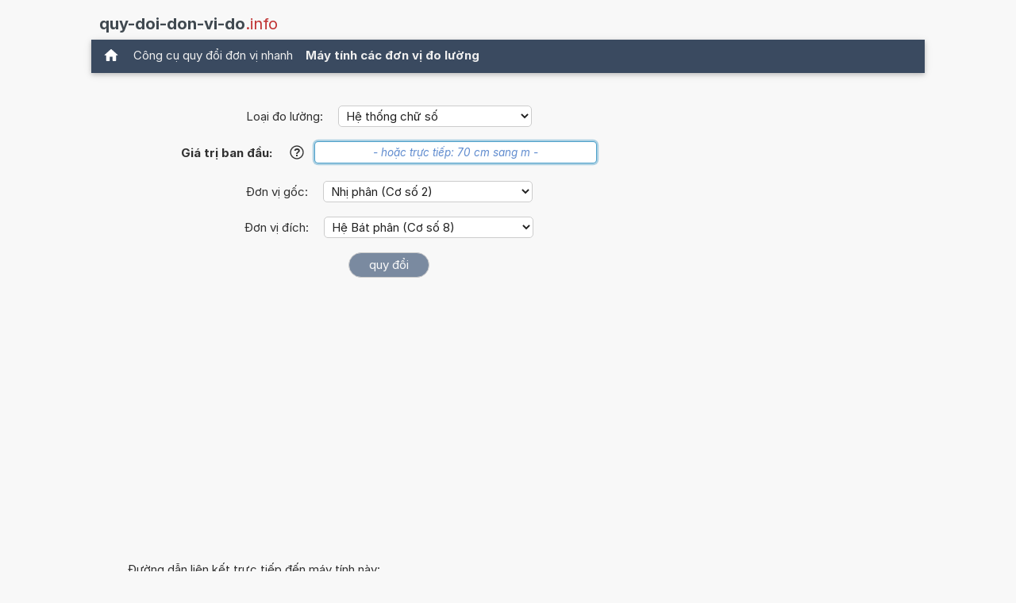

--- FILE ---
content_type: text/html; charset=UTF-8
request_url: https://www.quy-doi-don-vi-do.info/quy+doi+tu+Nhi+phan+Co+so+2+sang+He+Bat+phan+Co+so+8.php
body_size: 15433
content:
<!DOCTYPE html>
<html xml:lang="vi" lang="vi" dir="ltr">
<head>
    <title>Máy tính: Quy đổi từ Nhị phân (Cơ số 2) sang Hệ Bát phân (Cơ số 8)</title>

    <meta name="description" content="1 Nhị phân (Cơ số 2) dài bao nhiêu Hệ Bát phân (Cơ số 8)? Bộ chuyển đổi đơn vị để chuyển đổi Nhị phân Cơ số 2 sang Hệ Bát phân Cơ số 8. (Hệ thống chữ số)">
<meta charset="utf-8">            
<meta name="robots" content="ALL">
<meta name="copyright" content="2026, Thomas Hainke">            
<meta name="author" content="Thomas Hainke, Dipl. Inform. Univ.">
<meta name="viewport" content="width=device-width, initial-scale=1">
<meta name="apple-touch-fullscreen" content="YES">
<meta name="mobile-web-app-capable" content="yes">
<link rel="apple-touch-icon" href="/apple-touch-icon.png">
<link rel="apple-touch-icon" sizes="57x57" href="/apple-touch-icon-57x57.png">
<link rel="apple-touch-icon" sizes="72x72" href="/apple-touch-icon-72x72.png">
<link rel="apple-touch-icon" sizes="76x76" href="/apple-touch-icon-76x76.png">
<link rel="apple-touch-icon" sizes="114x114" href="/apple-touch-icon-114x114.png">
<link rel="apple-touch-icon" sizes="120x120" href="/apple-touch-icon-120x120.png">
<link rel="apple-touch-icon" sizes="144x144" href="/apple-touch-icon-144x144.png">
<link rel="apple-touch-icon" sizes="152x152" href="/apple-touch-icon-152x152.png">
<link rel="apple-touch-icon" sizes="152x152" href="/apple-touch-icon-180x180.png">
<meta name="HandheldFriendly" content="true">
<link rel="canonical" href="https://www.quy-doi-don-vi-do.info/quy+doi+tu+Nhi+phan+Co+so+2+sang+He+Bat+phan+Co+so+8.php">


	<link rel="preload" href="common/fonts/Inter/Inter-Regular.woff2" as="font" type="font/woff2" crossorigin>
	<link rel="preload" href="common/fonts/Inter/Inter-Bold.woff2" as="font" type="font/woff2" crossorigin>

	<style>@font-face{font-family:InterVariable;font-style:normal;font-weight:100 900;font-display:swap;src:url("./common/fonts/Inter/InterVariable.woff2") format("woff2");}@font-face{font-family:InterVariable;font-style:italic;font-weight:100 900;font-display:swap;src:url("./common/fonts/Inter/InterVariable-Italic.woff2") format("woff2");}@font-face{font-family:"Inter";font-style:normal;font-weight:100;font-display:swap;src:url("./common/fonts/Inter/Inter-Thin.woff2") format("woff2");}@font-face{font-family:"Inter";font-style:italic;font-weight:100;font-display:swap;src:url("./common/fonts/Inter/Inter-ThinItalic.woff2") format("woff2");}@font-face{font-family:"Inter";font-style:normal;font-weight:200;font-display:swap;src:url("./common/fonts/Inter/Inter-ExtraLight.woff2") format("woff2");}@font-face{font-family:"Inter";font-style:italic;font-weight:200;font-display:swap;src:url("./common/fonts/Inter/Inter-ExtraLightItalic.woff2") format("woff2");}@font-face{font-family:"Inter";font-style:normal;font-weight:300;font-display:swap;src:url("./common/fonts/Inter/Inter-Light.woff2") format("woff2");}@font-face{font-family:"Inter";font-style:italic;font-weight:300;font-display:swap;src:url("./common/fonts/Inter/Inter-LightItalic.woff2") format("woff2");}@font-face{font-family:"Inter";font-style:normal;font-weight:400;font-display:swap;src:url("./common/fonts/Inter/Inter-Regular.woff2") format("woff2");}@font-face{font-family:"Inter";font-style:italic;font-weight:400;font-display:swap;src:url("./common/fonts/Inter/Inter-Italic.woff2") format("woff2");}@font-face{font-family:"Inter";font-style:normal;font-weight:500;font-display:swap;src:url("./common/fonts/Inter/Inter-Medium.woff2") format("woff2");}@font-face{font-family:"Inter";font-style:italic;font-weight:500;font-display:swap;src:url("./common/fonts/Inter/Inter-MediumItalic.woff2") format("woff2");}@font-face{font-family:"Inter";font-style:normal;font-weight:600;font-display:swap;src:url("./common/fonts/Inter/Inter-SemiBold.woff2") format("woff2");}@font-face{font-family:"Inter";font-style:italic;font-weight:600;font-display:swap;src:url("./common/fonts/Inter/Inter-SemiBoldItalic.woff2") format("woff2");}@font-face{font-family:"Inter";font-style:normal;font-weight:700;font-display:swap;src:url("./common/fonts/Inter/Inter-Bold.woff2") format("woff2");}@font-face{font-family:"Inter";font-style:italic;font-weight:700;font-display:swap;src:url("./common/fonts/Inter/Inter-BoldItalic.woff2") format("woff2");}@font-face{font-family:"Inter";font-style:normal;font-weight:800;font-display:swap;src:url("./common/fonts/Inter/Inter-ExtraBold.woff2") format("woff2");}@font-face{font-family:"Inter";font-style:italic;font-weight:800;font-display:swap;src:url("./common/fonts/Inter/Inter-ExtraBoldItalic.woff2") format("woff2");}@font-face{font-family:"Inter";font-style:normal;font-weight:900;font-display:swap;src:url("./common/fonts/Inter/Inter-Black.woff2") format("woff2");}@font-face{font-family:"Inter";font-style:italic;font-weight:900;font-display:swap;src:url("./common/fonts/Inter/Inter-BlackItalic.woff2") format("woff2");}@font-face{font-family:"InterDisplay";font-style:normal;font-weight:100;font-display:swap;src:url("./common/fonts/Inter/InterDisplay-Thin.woff2") format("woff2");}@font-face{font-family:"InterDisplay";font-style:italic;font-weight:100;font-display:swap;src:url("./common/fonts/Inter/InterDisplay-ThinItalic.woff2") format("woff2");}@font-face{font-family:"InterDisplay";font-style:normal;font-weight:200;font-display:swap;src:url("./common/fonts/Inter/InterDisplay-ExtraLight.woff2") format("woff2");}@font-face{font-family:"InterDisplay";font-style:italic;font-weight:200;font-display:swap;src:url("./common/fonts/Inter/InterDisplay-ExtraLightItalic.woff2") format("woff2");}@font-face{font-family:"InterDisplay";font-style:normal;font-weight:300;font-display:swap;src:url("./common/fonts/Inter/InterDisplay-Light.woff2") format("woff2");}@font-face{font-family:"InterDisplay";font-style:italic;font-weight:300;font-display:swap;src:url("./common/fonts/Inter/InterDisplay-LightItalic.woff2") format("woff2");}@font-face{font-family:"InterDisplay";font-style:normal;font-weight:400;font-display:swap;src:url("./common/fonts/Inter/InterDisplay-Regular.woff2") format("woff2");}@font-face{font-family:"InterDisplay";font-style:italic;font-weight:400;font-display:swap;src:url("./common/fonts/Inter/InterDisplay-Italic.woff2") format("woff2");}@font-face{font-family:"InterDisplay";font-style:normal;font-weight:500;font-display:swap;src:url("./common/fonts/Inter/InterDisplay-Medium.woff2") format("woff2");}@font-face{font-family:"InterDisplay";font-style:italic;font-weight:500;font-display:swap;src:url("./common/fonts/Inter/InterDisplay-MediumItalic.woff2") format("woff2");}@font-face{font-family:"InterDisplay";font-style:normal;font-weight:600;font-display:swap;src:url("./common/fonts/Inter/InterDisplay-SemiBold.woff2") format("woff2");}@font-face{font-family:"InterDisplay";font-style:italic;font-weight:600;font-display:swap;src:url("./common/fonts/Inter/InterDisplay-SemiBoldItalic.woff2") format("woff2");}@font-face{font-family:"InterDisplay";font-style:normal;font-weight:700;font-display:swap;src:url("./common/fonts/Inter/InterDisplay-Bold.woff2") format("woff2");}@font-face{font-family:"InterDisplay";font-style:italic;font-weight:700;font-display:swap;src:url("./common/fonts/Inter/InterDisplay-BoldItalic.woff2") format("woff2");}@font-face{font-family:"InterDisplay";font-style:normal;font-weight:800;font-display:swap;src:url("./common/fonts/Inter/InterDisplay-ExtraBold.woff2") format("woff2");}@font-face{font-family:"InterDisplay";font-style:italic;font-weight:800;font-display:swap;src:url("./common/fonts/Inter/InterDisplay-ExtraBoldItalic.woff2") format("woff2");}@font-face{font-family:"InterDisplay";font-style:normal;font-weight:900;font-display:swap;src:url("./common/fonts/Inter/InterDisplay-Black.woff2") format("woff2");}@font-face{font-family:"InterDisplay";font-style:italic;font-weight:900;font-display:swap;src:url("./common/fonts/Inter/InterDisplay-BlackItalic.woff2") format("woff2");}@font-feature-values InterVariable{@character-variant{cv01:1;cv02:2;cv03:3;cv04:4;cv05:5;cv06:6;cv07:7;cv08:8;cv09:9;cv10:10;cv11:11;cv12:12;cv13:13;alt-1:1;alt-3:9;open-4:2;open-6:3;open-9:4;lc-l-with-tail:5;simplified-u:6;alt-double-s:7;uc-i-with-serif:8;uc-g-with-spur:10;single-story-a:11;compact-lc-f:12;compact-lc-t:13;}@styleset{ss01:1;ss02:2;ss03:3;ss04:4;ss05:5;ss06:6;ss07:7;ss08:8;open-digits:1;disambiguation:2;disambiguation-except-zero:4;round-quotes-and-commas:3;square-punctuation:7;square-quotes:8;circled-characters:5;squared-characters:6;}}@font-feature-values Inter{@character-variant{cv01:1;cv02:2;cv03:3;cv04:4;cv05:5;cv06:6;cv07:7;cv08:8;cv09:9;cv10:10;cv11:11;cv12:12;cv13:13;alt-1:1;alt-3:9;open-4:2;open-6:3;open-9:4;lc-l-with-tail:5;simplified-u:6;alt-double-s:7;uc-i-with-serif:8;uc-g-with-spur:10;single-story-a:11;compact-lc-f:12;compact-lc-t:13;}@styleset{ss01:1;ss02:2;ss03:3;ss04:4;ss05:5;ss06:6;ss07:7;ss08:8;open-digits:1;disambiguation:2;disambiguation-except-zero:4;round-quotes-and-commas:3;square-punctuation:7;square-quotes:8;circled-characters:5;squared-characters:6;}}@font-feature-values InterDisplay{@character-variant{cv01:1;cv02:2;cv03:3;cv04:4;cv05:5;cv06:6;cv07:7;cv08:8;cv09:9;cv10:10;cv11:11;cv12:12;cv13:13;alt-1:1;alt-3:9;open-4:2;open-6:3;open-9:4;lc-l-with-tail:5;simplified-u:6;alt-double-s:7;uc-i-with-serif:8;uc-g-with-spur:10;single-story-a:11;compact-lc-f:12;compact-lc-t:13;}@styleset{ss01:1;ss02:2;ss03:3;ss04:4;ss05:5;ss06:6;ss07:7;ss08:8;open-digits:1;disambiguation:2;disambiguation-except-zero:4;round-quotes-and-commas:3;square-punctuation:7;square-quotes:8;circled-characters:5;squared-characters:6;}}html{box-sizing:border-box}*,*:before,*:after{box-sizing:inherit}html{-ms-text-size-adjust:100%;-webkit-text-size-adjust:100%}body{margin:0}article,aside,details,figcaption,figure,footer,header,main,menu,nav,section{display:block}summary{display:list-item}audio,canvas,progress,video{display:inline-block}progress{vertical-align:baseline}audio:not([controls]){display:none;height:0}[hidden],template{display:none}a{background-color:transparent}a:active,a:hover{outline-width:0}abbr[title]{border-bottom:none;text-decoration:underline;text-decoration:underline dotted}b,strong{font-weight:bolder}dfn{font-style:italic}mark{background:#ff0;color:#000}small{font-size:80%}sub,sup{font-size:75%;line-height:0;position:relative;vertical-align:baseline}sub{bottom:-0.25em}sup{top:-0.5em}figure{margin:1em 40px}img{border-style:none}code,kbd,pre,samp{font-family:monospace,monospace;font-size:1em}hr{box-sizing:content-box;height:0;overflow:visible}button,input,select,textarea,optgroup{font:inherit;margin:0}optgroup{font-weight:bold}button,input{overflow:visible}button,select{text-transform:none}button,[type=button],[type=reset],[type=submit]{-webkit-appearance:button}button::-moz-focus-inner,[type=button]::-moz-focus-inner,[type=reset]::-moz-focus-inner,[type=submit]::-moz-focus-inner{border-style:none;padding:0}button:-moz-focusring,[type=button]:-moz-focusring,[type=reset]:-moz-focusring,[type=submit]:-moz-focusring{outline:1px dotted ButtonText}fieldset{border:1px solid #c0c0c0;margin:0 2px;padding:.35em .625em .75em}legend{color:inherit;display:table;max-width:100%;padding:0;white-space:normal}textarea{overflow:auto}[type=checkbox],[type=radio]{padding:0}[type=number]::-webkit-inner-spin-button,[type=number]::-webkit-outer-spin-button{height:auto}[type=search]{-webkit-appearance:textfield;outline-offset:-2px}[type=search]::-webkit-search-decoration{-webkit-appearance:none}::-webkit-file-upload-button{-webkit-appearance:button;font:inherit}html,body{font-family:Verdana,sans-serif;font-size:15px;line-height:1.5}html{overflow-x:hidden}h1{font-size:36px}h2{font-size:30px}h3{font-size:24px}h4{font-size:20px}h5{font-size:18px}h6{font-size:16px}.w3-serif{font-family:serif}.w3-sans-serif{font-family:sans-serif}.w3-cursive{font-family:cursive}.w3-monospace{font-family:monospace}h1,h2,h3,h4,h5,h6{font-family:"Segoe UI",Arial,sans-serif;font-weight:400;margin:10px 0}.w3-wide{letter-spacing:4px}hr{border:0;border-top:1px solid #eee;margin:20px 0}.w3-image{max-width:100%;height:auto}img{vertical-align:middle}a{color:inherit}.w3-table,.w3-table-all{border-collapse:collapse;border-spacing:0;width:100%;display:table}.w3-table-all{border:1px solid #ccc}.w3-bordered tr,.w3-table-all tr{border-bottom:1px solid #ddd}.w3-striped tbody tr:nth-child(even){background-color:#f1f1f1}.w3-table-all tr:nth-child(odd){background-color:#fff}.w3-table-all tr:nth-child(even){background-color:#f1f1f1}.w3-hoverable tbody tr:hover,.w3-ul.w3-hoverable li:hover{background-color:#ccc}.w3-centered tr th,.w3-centered tr td{text-align:center}.w3-table td,.w3-table th,.w3-table-all td,.w3-table-all th{padding:8px 8px;display:table-cell;text-align:left;vertical-align:top}.w3-table th:first-child,.w3-table td:first-child,.w3-table-all th:first-child,.w3-table-all td:first-child{padding-left:16px}.w3-btn,.w3-button{border:none;display:inline-block;padding:8px 16px;vertical-align:middle;overflow:hidden;text-decoration:none;color:inherit;background-color:inherit;text-align:center;cursor:pointer;white-space:nowrap}.w3-btn:hover{box-shadow:0 8px 16px 0 rgba(0,0,0,0.2),0 6px 20px 0 rgba(0,0,0,0.19)}.w3-btn,.w3-button{-webkit-touch-callout:none;-webkit-user-select:none;-khtml-user-select:none;-moz-user-select:none;-ms-user-select:none;user-select:none}.w3-disabled,.w3-btn:disabled,.w3-button:disabled{cursor:not-allowed;opacity:0.3}.w3-disabled *,:disabled *{pointer-events:none}.w3-btn.w3-disabled:hover,.w3-btn:disabled:hover{box-shadow:none}.w3-badge,.w3-tag{background-color:#000;color:#fff;display:inline-block;padding-left:8px;padding-right:8px;text-align:center}.w3-badge{border-radius:50%}.w3-ul{list-style-type:none;padding:0;margin:0}.w3-ul li{padding:8px 16px;border-bottom:1px solid #ddd}.w3-ul li:last-child{border-bottom:none}.w3-tooltip,.w3-display-container{position:relative}.w3-tooltip .w3-text{display:none}.w3-tooltip:hover .w3-text{display:inline-block}.w3-ripple:active{opacity:0.5}.w3-ripple{transition:opacity 0s}.w3-input{padding:8px;display:block;border:none;border-bottom:1px solid #ccc;width:100%}.w3-select{padding:9px 0;width:100%;border:none;border-bottom:1px solid #ccc}.w3-dropdown-click,.w3-dropdown-hover{position:relative;display:inline-block;cursor:pointer}.w3-dropdown-hover:hover .w3-dropdown-content{display:block}.w3-dropdown-hover:first-child,.w3-dropdown-click:hover{background-color:#ccc;color:#000}.w3-dropdown-hover:hover > .w3-button:first-child,.w3-dropdown-click:hover > .w3-button:first-child{background-color:#ccc;color:#000}.w3-dropdown-content{cursor:auto;color:#000;background-color:#fff;display:none;position:absolute;min-width:160px;margin:0;padding:0;z-index:1}.w3-check,.w3-radio{width:24px;height:24px;position:relative;top:6px}.w3-sidebar{height:100%;width:200px;background-color:#fff;position:fixed!important;z-index:1;overflow:auto}.w3-bar-block .w3-dropdown-hover,.w3-bar-block .w3-dropdown-click{width:100%}.w3-bar-block .w3-dropdown-hover .w3-dropdown-content,.w3-bar-block .w3-dropdown-click .w3-dropdown-content{min-width:100%}.w3-bar-block .w3-dropdown-hover .w3-button,.w3-bar-block .w3-dropdown-click .w3-button{width:100%;text-align:left;padding:8px 16px}.w3-main,#main{transition:margin-left .4s}.w3-modal{z-index:3;display:none;padding-top:100px;position:fixed;left:0;top:0;width:100%;height:100%;overflow:auto;background-color:rgb(0,0,0);background-color:rgba(0,0,0,0.4)}.w3-modal-content{margin:auto;background-color:#fff;position:relative;padding:0;outline:0;width:600px}.w3-bar{width:100%;overflow:hidden}.w3-center .w3-bar{display:inline-block;width:auto}.w3-bar .w3-bar-item{padding:8px 16px;float:left;width:auto;border:none;display:block;outline:0}.w3-bar .w3-dropdown-hover,.w3-bar .w3-dropdown-click{position:static;float:left}.w3-bar .w3-button{white-space:normal}.w3-bar-block .w3-bar-item{width:100%;display:block;padding:8px 16px;text-align:left;border:none;white-space:normal;float:none;outline:0}.w3-bar-block.w3-center .w3-bar-item{text-align:center}.w3-block{display:block;width:100%}.w3-responsive{display:block;overflow-x:auto}.w3-container:after,.w3-container:before,.w3-panel:after,.w3-panel:before,.w3-row:after,.w3-row:before,.w3-row-padding:after,.w3-row-padding:before,.w3-cell-row:before,.w3-cell-row:after,.w3-clear:after,.w3-clear:before,.w3-bar:before,.w3-bar:after{content:"";display:table;clear:both}.w3-col,.w3-half,.w3-third,.w3-twothird,.w3-threequarter,.w3-quarter{float:left;width:100%}.w3-col.s1{width:8.33333%}.w3-col.s2{width:16.66666%}.w3-col.s3{width:24.99999%}.w3-col.s4{width:33.33333%}.w3-col.s5{width:41.66666%}.w3-col.s6{width:49.99999%}.w3-col.s7{width:58.33333%}.w3-col.s8{width:66.66666%}.w3-col.s9{width:74.99999%}.w3-col.s10{width:83.33333%}.w3-col.s11{width:91.66666%}.w3-col.s12{width:99.99999%}@media (min-width:601px){.w3-col.m1{width:8.33333%}.w3-col.m2{width:16.66666%}.w3-col.m3,.w3-quarter{width:24.99999%}.w3-col.m4,.w3-third{width:33.33333%}.w3-col.m5{width:41.66666%}.w3-col.m6,.w3-half{width:49.99999%}.w3-col.m7{width:58.33333%}.w3-col.m8,.w3-twothird{width:66.66666%}.w3-col.m9,.w3-threequarter{width:74.99999%}.w3-col.m10{width:83.33333%}.w3-col.m11{width:91.66666%}.w3-col.m12{width:99.99999%}}@media (min-width:993px){.w3-col.l1{width:8.33333%}.w3-col.l2{width:16.66666%}.w3-col.l3{width:24.99999%}.w3-col.l4{width:33.33333%}.w3-col.l5{width:41.66666%}.w3-col.l6{width:49.99999%}.w3-col.l7{width:58.33333%}.w3-col.l8{width:66.66666%}.w3-col.l9{width:74.99999%}.w3-col.l10{width:83.33333%}.w3-col.l11{width:91.66666%}.w3-col.l12{width:99.99999%}}.w3-rest{overflow:hidden}.w3-stretch{margin-left:-16px;margin-right:-16px}.w3-content,.w3-auto{margin-left:auto;margin-right:auto}.w3-content{max-width:980px}.w3-auto{max-width:1140px}.w3-cell-row{display:table;width:100%}.w3-cell{display:table-cell}.w3-cell-top{vertical-align:top}.w3-cell-middle{vertical-align:middle}.w3-cell-bottom{vertical-align:bottom}.w3-hide{display:none!important}.w3-show-block,.w3-show{display:block!important}.w3-show-inline-block{display:inline-block!important}@media (max-width:1205px){.w3-auto{max-width:95%}}@media (max-width:600px){.w3-modal-content{margin:0 10px;width:auto!important}.w3-modal{padding-top:30px}.w3-dropdown-hover.w3-mobile .w3-dropdown-content,.w3-dropdown-click.w3-mobile .w3-dropdown-content{position:relative}.w3-hide-small{display:none!important}.w3-mobile{display:block;width:100%!important}.w3-bar-item.w3-mobile,.w3-dropdown-hover.w3-mobile,.w3-dropdown-click.w3-mobile{text-align:center}.w3-dropdown-hover.w3-mobile,.w3-dropdown-hover.w3-mobile .w3-btn,.w3-dropdown-hover.w3-mobile .w3-button,.w3-dropdown-click.w3-mobile,.w3-dropdown-click.w3-mobile .w3-btn,.w3-dropdown-click.w3-mobile .w3-button{width:100%}}@media (max-width:768px){.w3-modal-content{width:500px}.w3-modal{padding-top:50px}}@media (min-width:993px){.w3-modal-content{width:900px}.w3-hide-large{display:none!important}.w3-sidebar.w3-collapse{display:block!important}}@media (max-width:992px) and (min-width:601px){.w3-hide-medium{display:none!important}}@media (max-width:992px){.w3-sidebar.w3-collapse{display:none}.w3-main{margin-left:0!important;margin-right:0!important}.w3-auto{max-width:100%}}.w3-top,.w3-bottom{position:fixed;width:100%;z-index:1}.w3-top{top:0}.w3-bottom{bottom:0}.w3-overlay{position:fixed;display:none;width:100%;height:100%;top:0;left:0;right:0;bottom:0;background-color:rgba(0,0,0,0.5);z-index:2}.w3-display-topleft{position:absolute;left:0;top:0}.w3-display-topright{position:absolute;right:0;top:0}.w3-display-bottomleft{position:absolute;left:0;bottom:0}.w3-display-bottomright{position:absolute;right:0;bottom:0}.w3-display-middle{position:absolute;top:50%;left:50%;transform:translate(-50%,-50%);-ms-transform:translate(-50%,-50%)}.w3-display-left{position:absolute;top:50%;left:0%;transform:translate(0%,-50%);-ms-transform:translate(-0%,-50%)}.w3-display-right{position:absolute;top:50%;right:0%;transform:translate(0%,-50%);-ms-transform:translate(0%,-50%)}.w3-display-topmiddle{position:absolute;left:50%;top:0;transform:translate(-50%,0%);-ms-transform:translate(-50%,0%)}.w3-display-bottommiddle{position:absolute;left:50%;bottom:0;transform:translate(-50%,0%);-ms-transform:translate(-50%,0%)}.w3-display-container:hover .w3-display-hover{display:block}.w3-display-container:hover span.w3-display-hover{display:inline-block}.w3-display-hover{display:none}.w3-display-position{position:absolute}.w3-circle{border-radius:50%}.w3-round-small{border-radius:2px}.w3-round,.w3-round-medium{border-radius:4px}.w3-round-large{border-radius:8px}.w3-round-xlarge{border-radius:16px}.w3-round-xxlarge{border-radius:32px}.w3-row-padding,.w3-row-padding>.w3-half,.w3-row-padding>.w3-third,.w3-row-padding>.w3-twothird,.w3-row-padding>.w3-threequarter,.w3-row-padding>.w3-quarter,.w3-row-padding>.w3-col{padding:0 8px}.w3-container,.w3-panel{padding:0.01em 16px}.w3-panel{margin-top:16px;margin-bottom:16px}.w3-code,.w3-codespan{font-family:Consolas,"courier new";font-size:16px}.w3-code{width:auto;background-color:#fff;padding:8px 12px;border-left:4px solid #4CAF50;word-wrap:break-word}.w3-codespan{color:crimson;background-color:#f1f1f1;padding-left:4px;padding-right:4px;font-size:110%}.w3-card,.w3-card-2{box-shadow:0 2px 5px 0 rgba(0,0,0,0.16),0 2px 10px 0 rgba(0,0,0,0.12)}.w3-card-4,.w3-hover-shadow:hover{box-shadow:0 4px 10px 0 rgba(0,0,0,0.2),0 4px 20px 0 rgba(0,0,0,0.19)}.w3-spin{animation:w3-spin 2s infinite linear}@keyframes w3-spin{0%{transform:rotate(0deg)}100%{transform:rotate(359deg)}}.w3-animate-fading{animation:fading 10s infinite}@keyframes fading{0%{opacity:0}50%{opacity:1}100%{opacity:0}}.w3-animate-opacity{animation:opac 0.8s}@keyframes opac{from{opacity:0}to{opacity:1}}.w3-animate-top{position:relative;animation:animatetop 0.4s}@keyframes animatetop{from{top:-300px;opacity:0}to{top:0;opacity:1}}.w3-animate-left{position:relative;animation:animateleft 0.4s}@keyframes animateleft{from{left:-300px;opacity:0}to{left:0;opacity:1}}.w3-animate-right{position:relative;animation:animateright 0.4s}@keyframes animateright{from{right:-300px;opacity:0}to{right:0;opacity:1}}.w3-animate-bottom{position:relative;animation:animatebottom 0.4s}@keyframes animatebottom{from{bottom:-300px;opacity:0}to{bottom:0;opacity:1}}.w3-animate-zoom{animation:animatezoom 0.6s}@keyframes animatezoom{from{transform:scale(0)}to{transform:scale(1)}}.w3-animate-input{transition:width 0.4s ease-in-out}.w3-animate-input:focus{width:100%!important}.w3-opacity,.w3-hover-opacity:hover{opacity:0.60}.w3-opacity-off,.w3-hover-opacity-off:hover{opacity:1}.w3-opacity-max{opacity:0.25}.w3-opacity-min{opacity:0.75}.w3-greyscale-max,.w3-grayscale-max,.w3-hover-greyscale:hover,.w3-hover-grayscale:hover{filter:grayscale(100%)}.w3-greyscale,.w3-grayscale{filter:grayscale(75%)}.w3-greyscale-min,.w3-grayscale-min{filter:grayscale(50%)}.w3-sepia{filter:sepia(75%)}.w3-sepia-max,.w3-hover-sepia:hover{filter:sepia(100%)}.w3-sepia-min{filter:sepia(50%)}.w3-tiny{font-size:10px!important}.w3-small{font-size:12px!important}.w3-medium{font-size:15px!important}.w3-large{font-size:18px!important}.w3-xlarge{font-size:24px!important}.w3-xxlarge{font-size:36px!important}.w3-xxxlarge{font-size:48px!important}.w3-jumbo{font-size:64px!important}.w3-left-align{text-align:left!important}.w3-right-align{text-align:right!important}.w3-justify{text-align:justify!important}.w3-center{text-align:center!important}.w3-border-0{border:0!important}.w3-border{border:1px solid #ccc!important}.w3-border-top{border-top:1px solid #ccc!important}.w3-border-bottom{border-bottom:1px solid #ccc!important}.w3-border-left{border-left:1px solid #ccc!important}.w3-border-right{border-right:1px solid #ccc!important}.w3-topbar{border-top:6px solid #ccc!important}.w3-bottombar{border-bottom:6px solid #ccc!important}.w3-leftbar{border-left:6px solid #ccc!important}.w3-rightbar{border-right:6px solid #ccc!important}.w3-section,.w3-code{margin-top:16px!important;margin-bottom:16px!important}.w3-margin{margin:16px!important}.w3-margin-top{margin-top:16px!important}.w3-margin-bottom{margin-bottom:16px!important}.w3-margin-left{margin-left:16px!important}.w3-margin-right{margin-right:16px!important}.w3-padding-small{padding:4px 8px!important}.w3-padding{padding:8px 16px!important}.w3-padding-large{padding:12px 24px!important}.w3-padding-16{padding-top:16px!important;padding-bottom:16px!important}.w3-padding-24{padding-top:24px!important;padding-bottom:24px!important}.w3-padding-32{padding-top:32px!important;padding-bottom:32px!important}.w3-padding-48{padding-top:48px!important;padding-bottom:48px!important}.w3-padding-64{padding-top:64px!important;padding-bottom:64px!important}.w3-padding-top-64{padding-top:64px!important}.w3-padding-top-48{padding-top:48px!important}.w3-padding-top-32{padding-top:32px!important}.w3-padding-top-24{padding-top:24px!important}.w3-left{float:left!important}.w3-right{float:right!important}.w3-button:hover{color:#000!important;background-color:#ccc!important}.w3-transparent,.w3-hover-none:hover{background-color:transparent!important}.w3-hover-none:hover{box-shadow:none!important}.w3-amber,.w3-hover-amber:hover{color:#000!important;background-color:#ffc107!important}.w3-aqua,.w3-hover-aqua:hover{color:#000!important;background-color:#00ffff!important}.w3-blue,.w3-hover-blue:hover{color:#fff!important;background-color:#2196F3!important}.w3-light-blue,.w3-hover-light-blue:hover{color:#000!important;background-color:#87CEEB!important}.w3-brown,.w3-hover-brown:hover{color:#fff!important;background-color:#795548!important}.w3-cyan,.w3-hover-cyan:hover{color:#000!important;background-color:#00bcd4!important}.w3-blue-grey,.w3-hover-blue-grey:hover,.w3-blue-gray,.w3-hover-blue-gray:hover{color:#fff!important;background-color:#607d8b!important}.w3-green,.w3-hover-green:hover{color:#fff!important;background-color:#4CAF50!important}.w3-light-green,.w3-hover-light-green:hover{color:#000!important;background-color:#8bc34a!important}.w3-indigo,.w3-hover-indigo:hover{color:#fff!important;background-color:#3f51b5!important}.w3-khaki,.w3-hover-khaki:hover{color:#000!important;background-color:#f0e68c!important}.w3-lime,.w3-hover-lime:hover{color:#000!important;background-color:#cddc39!important}.w3-orange,.w3-hover-orange:hover{color:#000!important;background-color:#ff9800!important}.w3-deep-orange,.w3-hover-deep-orange:hover{color:#fff!important;background-color:#ff5722!important}.w3-pink,.w3-hover-pink:hover{color:#fff!important;background-color:#e91e63!important}.w3-purple,.w3-hover-purple:hover{color:#fff!important;background-color:#9c27b0!important}.w3-deep-purple,.w3-hover-deep-purple:hover{color:#fff!important;background-color:#673ab7!important}.w3-red,.w3-hover-red:hover{color:#fff!important;background-color:#f44336!important}.w3-sand,.w3-hover-sand:hover{color:#000!important;background-color:#fdf5e6!important}.w3-teal,.w3-hover-teal:hover{color:#fff!important;background-color:#009688!important}.w3-yellow,.w3-hover-yellow:hover{color:#000!important;background-color:#ffeb3b!important}.w3-white,.w3-hover-white:hover{color:#000!important;background-color:#fff!important}.w3-black,.w3-hover-black:hover{color:#fff!important;background-color:#000!important}.w3-grey,.w3-hover-grey:hover,.w3-gray,.w3-hover-gray:hover{color:#000!important;background-color:#9e9e9e!important}.w3-light-grey,.w3-hover-light-grey:hover,.w3-light-gray,.w3-hover-light-gray:hover{color:#000!important;background-color:#f1f1f1!important}.w3-dark-grey,.w3-hover-dark-grey:hover,.w3-dark-gray,.w3-hover-dark-gray:hover{color:#fff!important;background-color:#616161!important}.w3-pale-red,.w3-hover-pale-red:hover{color:#000!important;background-color:#ffdddd!important}.w3-pale-green,.w3-hover-pale-green:hover{color:#000!important;background-color:#ddffdd!important}.w3-pale-yellow,.w3-hover-pale-yellow:hover{color:#000!important;background-color:#ffffcc!important}.w3-pale-blue,.w3-hover-pale-blue:hover{color:#000!important;background-color:#ddffff!important}.w3-text-amber,.w3-hover-text-amber:hover{color:#ffc107!important}.w3-text-aqua,.w3-hover-text-aqua:hover{color:#00ffff!important}.w3-text-blue,.w3-hover-text-blue:hover{color:#2196F3!important}.w3-text-light-blue,.w3-hover-text-light-blue:hover{color:#87CEEB!important}.w3-text-brown,.w3-hover-text-brown:hover{color:#795548!important}.w3-text-cyan,.w3-hover-text-cyan:hover{color:#00bcd4!important}.w3-text-blue-grey,.w3-hover-text-blue-grey:hover,.w3-text-blue-gray,.w3-hover-text-blue-gray:hover{color:#607d8b!important}.w3-text-green,.w3-hover-text-green:hover{color:#4CAF50!important}.w3-text-light-green,.w3-hover-text-light-green:hover{color:#8bc34a!important}.w3-text-indigo,.w3-hover-text-indigo:hover{color:#3f51b5!important}.w3-text-khaki,.w3-hover-text-khaki:hover{color:#b4aa50!important}.w3-text-lime,.w3-hover-text-lime:hover{color:#cddc39!important}.w3-text-orange,.w3-hover-text-orange:hover{color:#ff9800!important}.w3-text-deep-orange,.w3-hover-text-deep-orange:hover{color:#ff5722!important}.w3-text-pink,.w3-hover-text-pink:hover{color:#e91e63!important}.w3-text-purple,.w3-hover-text-purple:hover{color:#9c27b0!important}.w3-text-deep-purple,.w3-hover-text-deep-purple:hover{color:#673ab7!important}.w3-text-red,.w3-hover-text-red:hover{color:#f44336!important}.w3-text-sand,.w3-hover-text-sand:hover{color:#fdf5e6!important}.w3-text-teal,.w3-hover-text-teal:hover{color:#009688!important}.w3-text-yellow,.w3-hover-text-yellow:hover{color:#d2be0e!important}.w3-text-white,.w3-hover-text-white:hover{color:#fff!important}.w3-text-black,.w3-hover-text-black:hover{color:#000!important}.w3-text-grey,.w3-hover-text-grey:hover,.w3-text-gray,.w3-hover-text-gray:hover{color:#757575!important}.w3-text-light-grey,.w3-hover-text-light-grey:hover,.w3-text-light-gray,.w3-hover-text-light-gray:hover{color:#f1f1f1!important}.w3-text-dark-grey,.w3-hover-text-dark-grey:hover,.w3-text-dark-gray,.w3-hover-text-dark-gray:hover{color:#3a3a3a!important}.w3-border-amber,.w3-hover-border-amber:hover{border-color:#ffc107!important}.w3-border-aqua,.w3-hover-border-aqua:hover{border-color:#00ffff!important}.w3-border-blue,.w3-hover-border-blue:hover{border-color:#2196F3!important}.w3-border-light-blue,.w3-hover-border-light-blue:hover{border-color:#87CEEB!important}.w3-border-brown,.w3-hover-border-brown:hover{border-color:#795548!important}.w3-border-cyan,.w3-hover-border-cyan:hover{border-color:#00bcd4!important}.w3-border-blue-grey,.w3-hover-border-blue-grey:hover,.w3-border-blue-gray,.w3-hover-border-blue-gray:hover{border-color:#607d8b!important}.w3-border-green,.w3-hover-border-green:hover{border-color:#4CAF50!important}.w3-border-light-green,.w3-hover-border-light-green:hover{border-color:#8bc34a!important}.w3-border-indigo,.w3-hover-border-indigo:hover{border-color:#3f51b5!important}.w3-border-khaki,.w3-hover-border-khaki:hover{border-color:#f0e68c!important}.w3-border-lime,.w3-hover-border-lime:hover{border-color:#cddc39!important}.w3-border-orange,.w3-hover-border-orange:hover{border-color:#ff9800!important}.w3-border-deep-orange,.w3-hover-border-deep-orange:hover{border-color:#ff5722!important}.w3-border-pink,.w3-hover-border-pink:hover{border-color:#e91e63!important}.w3-border-purple,.w3-hover-border-purple:hover{border-color:#9c27b0!important}.w3-border-deep-purple,.w3-hover-border-deep-purple:hover{border-color:#673ab7!important}.w3-border-red,.w3-hover-border-red:hover{border-color:#f44336!important}.w3-border-sand,.w3-hover-border-sand:hover{border-color:#fdf5e6!important}.w3-border-teal,.w3-hover-border-teal:hover{border-color:#009688!important}.w3-border-yellow,.w3-hover-border-yellow:hover{border-color:#ffeb3b!important}.w3-border-white,.w3-hover-border-white:hover{border-color:#fff!important}.w3-border-black,.w3-hover-border-black:hover{border-color:#000!important}.w3-border-grey,.w3-hover-border-grey:hover,.w3-border-gray,.w3-hover-border-gray:hover{border-color:#9e9e9e!important}.w3-border-light-grey,.w3-hover-border-light-grey:hover,.w3-border-light-gray,.w3-hover-border-light-gray:hover{border-color:#f1f1f1!important}.w3-border-dark-grey,.w3-hover-border-dark-grey:hover,.w3-border-dark-gray,.w3-hover-border-dark-gray:hover{border-color:#616161!important}.w3-border-pale-red,.w3-hover-border-pale-red:hover{border-color:#ffe7e7!important}.w3-border-pale-green,.w3-hover-border-pale-green:hover{border-color:#e7ffe7!important}.w3-border-pale-yellow,.w3-hover-border-pale-yellow:hover{border-color:#ffffcc!important}.w3-border-pale-blue,.w3-hover-border-pale-blue:hover{border-color:#e7ffff!important}:root{font-family:Inter,sans-serif;font-feature-settings:'liga' 1,'calt' 1;}@supports (font-variation-settings:normal){:root{font-family:InterVariable,sans-serif;}}div.main{max-width:1050px;}body{font-family:'Inter',sans-serif;font-weight:normal;font-size:clamp(1.05rem,2.5vi,1.07rem);line-height:1.5;}.logo-min a{font-weight:normal;text-decoration:none;position:relative;float:left;margin:15px 0 5px 10px;text-align:center;}.logo a{font-weight:normal;text-decoration:none;}@media only screen and (min-width:601px){.logo{position:relative;float:left;margin:15px 0 5px 10px;text-align:center;}}@media only screen and (min-width:993px){.logo{position:relative;float:left;margin:40px 0 20px 10px;text-align:center;}}.logo-titel{clear:both;max-width:280px;font-size:70%;padding-top:5px;text-align:center;}.logo-titel h1,h2,h3{font-size:90%;margin:0;padding:0;}h1{font-size:120%;font-weight:bold;}h2,h3,h4{font-size:120%;font-weight:bold;padding-top:1.5em;padding-bottom:0;}.content-top{float:right;margin:10px;}.content-bottom{margin:0 auto;padding:30px 0;text-align:center;}.content-bottom-100{margin:0 auto;padding:0;text-align:center;}.content-bottom-50{margin:0 auto;padding:0;text-align:center;}.bannercontent{margin:0 auto;padding:30px 0;text-align:center;}.navigation{padding:5px;margin-bottom:3px;}.container-main{display:flex;align-items:flex-start;}.article{flex:1;}.content-right{position:sticky;align-self:flex-start;margin-top:32px;top:32px;}.footer{margin:48px 0 144px;}img{border:none;}li{margin-bottom:5px;}th{font-weight:normal;}label{margin-right:15px;}.block{margin:1em 0.5em;}@media only screen and (min-width:601px){.block{margin:1em 2em;}}article a{display:inline-block;text-decoration:none;padding-right:1em;background:url('data:image/svg+xml;utf8,<svg width="21" height="16" fill="slategrey" viewBox="-4 0 12 12" xmlns="http://www.w3.org/2000/svg" xmlns:xlink="http://www.w3.org/1999/xlink"><polygon points="2,2 5,2 5,3 3,3 3,9 9,9 9,7 10,7 10,10 2,10"/><polygon points="6.2,2 10,2 10,5.79 8.58,4.37 6.5,6.5 5.5,5.5 7.6,3.4"/></svg>') right no-repeat;}a.cc_btn.cc_btn_accept_all{padding-right:37px;padding-left:20px;}select{padding:2px 5px;}input{padding:2px 7px;}input,select,textarea,input[type="checkbox"],button{border:1px solid;border-radius:5px;box-sizing:border-box;}input[type="submit"],button{padding:4px 25px;display:inline-block;border-radius:50px;cursor:pointer;transition:background-color 0.3s ease;}input:focus,select:focus,textarea:focus,button:focus{outline:none;}input::placeholder{font-style:italic;font-size:90%;text-align:center;vertical-align:center;}div.stickyadbottom{position:fixed;bottom:0;left:0;width:100%;text-align:center;padding:5px;transition:transform 0.3s ease-in-out;border-top:1px solid #a6a6a6;box-shadow:0 -1px 5px 0 rgba(10,10,9,0.22);}.hidden{display:none;}div.stickyad-closetab{position:absolute;right:0px;top:-35px;font-weight:bold;font-size:16px;padding:5px 15px;cursor:pointer;border-radius:10px 10px 0 0;border-left:1px solid #a6a6a6;border-right:1px solid #a6a6a6;border-top:1px solid #a6a6a6;}body{background-color:#f8f8f8;color:#303030;}h1,h2,h3,h4,h5,h5{color:#303030;}.logo,.logo-min{color:#404950;}#logo-tld{color:#c03333;}.error{color:#e03333;}.footer,.note{background-color:#ecedf1;}.footer a{color:#1a2a40;}.navigation{background-color:#3a4a60;color:#efefef;}.navigation-mobile{background-color:#3a4a60;color:#efefef;}.navigation a:hover,.navigation button:hover,.w3-dropdown-hover:hover > .w3-button{background-color:#e9e9f2 !important;color:#3f3f3f !important;font-weight:bold;}.navigation button{border-radius:0;}.w3-table-all th{background-color:#f8f8f8;}.w3-table-all tr:nth-child(odd){background-color:#ebedf0;}.w3-table-all tr:nth-child(even){background-color:#f8f8f8;}.w3-table-all tr{border-bottom:1px solid #878787;}.w3-table-all{border:0px solid #878787;}textarea,select,textarea,input:not([type="button"]){background-color:#ffffff;color:#202020;}html{accent-color:#3a4a60;}input,select,textarea,input[type="checkbox"],button{border-color:#ccc;}input:focus,select:focus,textarea:focus,button:focus{border-color:rgba(0,120,180,0.70);box-shadow:0 0 0 0.15rem rgba(0,120,180,0.30);}input[type="submit"],button{background-color:#7a8aa0;color:#fafafa;}input[type="submit"]:hover,button:hover{background-color:#3a4a60;color:#efefef;}input[type="submit"]:focus,button.focus{outline:2px solid rgba(0,120,180,0.30);}input::placeholder{color:#608ccf;}div.stickyadbottom,div.stickyad-closetab{background-color:white;color:#333;}@media (prefers-color-scheme:dark),(prefers-contrast:less){body{background-color:#07172f;color:#dfdfdf;}h1,h2,h3,h4,h5,h5{color:#dfdfdf;}.logo,.logo-min{color:#efefef;}#logo-tld{color:#efefef;}.error{color:#e03333;}.footer,.note{background-color:#1a2a40;}.footer a{color:#7a8ab0;}article a{background:url('data:image/svg+xml;utf8,<svg width="21" height="16" fill="lightgrey" viewBox="-4 0 12 12" xmlns="http://www.w3.org/2000/svg" xmlns:xlink="http://www.w3.org/1999/xlink"><polygon points="2,2 5,2 5,3 3,3 3,9 9,9 9,7 10,7 10,10 2,10"/><polygon points="6.2,2 10,2 10,5.79 8.58,4.37 6.5,6.5 5.5,5.5 7.6,3.4"/></svg>') right no-repeat;}.navigation,.w3-dropdown-content{background-color:#3a4a60;color:#efefef;}.navigation-mobile{background-color:#3a4a60;color:#efefef;}.navigation a:hover,.navigation button:hover{background-color:#7a8aa0 !important;color:#efefef !important;font-weight:normal;}.w3-dropdown-hover:hover > .w3-button{background-color:#7a8aa0 !important;color:#efefef !important;font-weight:normal;}.w3-table-all tr:nth-child(odd){background-color:#3d4d60;}.w3-table-all tr:nth-child(even){background-color:#2d3d50;}.w3-table-all tr{border-bottom:1px solid #878787;}.w3-table-all{border:0px solid #878787;}textarea,select,textarea,input:not([type="button"]){background-color:#5a6a80;color:#efefef;}html{accent-color:#6a7a90;}input[type="submit"]:focus,button:focus{outline:1px solid rgba(255,255,255,0.7);}input,select,textarea,input[type="checkbox"],button{border-color:rgba(240,240,240,0.7);}input:focus,select:focus,textarea:focus,button:focus{border-color:rgba(240,240,240,0.7);box-shadow:0 0 0 0.15rem rgba(240,240,240,0.9);}input[type="submit"],button{background-color:#5a6a80;color:#efefef;}input[type="submit"]:hover,button:hover{background-color:#3a4a60;color:#efefef;}input[type="submit"]:focus,button:focus{outline:2px solid rgba(240,240,240,0.5);}input::placeholder{color:#a0ccff;}div.stickyadbottom,div.stickyad-closetab{background-color:#3a4a60;color:#efefef;}hr{border-color:#555555;}img{filter:grayscale( 20% );}}@media (prefers-reduced-motion:reduce){*{animation:none !important;transition:none !important;}}#calculator-value{width:90%;}select{max-width:95%;}div.inputform{margin:0 auto -10px auto;}div.inputform_row,div.inputform_row_min{margin:1.0rem 0;text-align:center;}div.note{text-align:center;margin:10px 0;padding:20px 5px 20px 5px;}.navigation{display:none;}.content-bottom-100{margin-top:3px;}@media only screen and (min-width:601px){#calculator-value{width:auto;}select{max-width:none;}div.inputform{margin:20px auto 0 auto;}div.inputform_row,div.inputform_row_min{margin:1.4rem 0;}div.note{margin:0 10px 0 15px;padding:20px 10px 10px 10px;}.navigation{display:block;}}@media only screen and (min-width:993px){div.inputform{margin:20px auto 0 auto;}div.inputform_row,div.inputform_row_min{margin:1.2rem 0;}div.note{margin:0 10px 0 15px;padding:40px 20px 20px 20px;}.navigation{display:block;}}.result-error{text-align:center;padding:20px 40px;margin-bottom:-10px;}.disclaimer{margin:30px 40px 10px 40px;font-size:75%;text-align:center;line-height:100%;}@media only screen and (max-width:600px){div.inputform{margin-top:-0.5rem;}div.inputform_row{margin:1.2rem 0;}div.inputform_row_min{margin:0.8rem 0;}#submitButton{margin-top:3px;}}.copy-button{margin-left:16px;padding:4px 4px 0 4px;border-radius:5px;}.settings-button,.settings-button:hover{background:none;border:none;cursor:pointer;padding:0;float:right;margin:0 0.5em 0 0;}.settings-button svg{width:24px;height:24px;}.settings-modal{display:none;position:fixed;top:50%;left:50%;transform:translate(-50%,-50%);width:300px;padding:2rem;z-index:1000;border-radius:8px;}.settings-modal div.inputform_row{margin:2.4rem 0;}.overlay{display:none;position:fixed;top:0;left:0;width:100%;height:100%;background:rgba(0,0,0,0.5);z-index:999;}@media only screen and (min-width:601px){.settings-button,.settings-button:hover{margin-right:2em;margin-left:-2rem;}.settings-modal{width:400px;}}.inputvalue_group{display:inline-flex;align-items:center;}.btnhelp{border:none;cursor:pointer;padding:0;margin:0 0.7rem 0 0;border-radius:30px;transition:none;display:flex;align-items:center;justify-content:center;}.btnhelp svg{width:24px;height:24px;}.help-modal{margin-top:-2rem;display:none;flex-direction:column;overflow:hidden;position:fixed;top:50%;left:50%;transform:translate(-50%,-50%);width:80%;max-width:700px;max-height:80%;padding:1rem 2rem;z-index:1000;border-radius:8px;}.help-modal-content{padding:0;margin:1rem 0 1.5rem 0;overflow-y:auto;flex:1 1 auto;}.help-modal-footer{padding:10px;position:sticky;bottom:0;text-align:center;z-index:10;border-top:1px solid #ccc;}.help-modal-footer button{margin:10px 0 0 0;}@media only screen and (max-width:600px){.help-modal{margin-top:-3rem;width:95%;height:80%;max-height:100%;padding:0.5rem 1rem;}.btnhelp{margin-left:0.2rem;}.btnhelp svg{width:32px;height:32px;}}.settings-button svg{fill:#303030;}.settings-button:hover svg{fill:#608ccf;}.settings-modal,.help-modal{background:#f8f8f8;border:1px solid #ccc;box-shadow:0 4px 6px rgba(0,0,0,0.1);}.btnhelp{color:#303030;background:#f8f8f8;}@media (prefers-color-scheme:dark),(prefers-contrast:less){.settings-button svg{fill:#dfdfdf;}.settings-button:hover svg{fill:#fff;}.settings-modal,.help-modal{background:#1a2a40;border:1px solid #ccc;box-shadow:0 4px 6px rgba(0,0,0,0.1);}.btnhelp{color:#dfdfdf;background:#1a2a40;}}</style>
</head>
<body>

<div class="main w3-content">
<header>
	<div class="logo-min w3-hide-small">
		<a href="https://www.quy-doi-don-vi-do.info"><span style="font-size: 20px;">
    <strong>quy-doi-don-vi-do</strong><span id="logo-tld">.info</span>
</span></a>
	</div>
	
</header>

<nav>
	<div class="navigation w3-bar w3-card">
	<a class="w3-bar-item w3-button w3-padding-small w3-hide-medium w3-hide-large w3-left" href="javascript:void(0)" onclick="navMobileClick()">
		<svg xmlns="http://www.w3.org/2000/svg" width="24" height="20" viewBox="0 0 24 20"><path d="M0 0h24v24H0z" fill="none"/><path d="M3 18h18v-2H3v2zm0-5h18v-2H3v2zm0-7v2h18V6H3z" fill="white"/></svg>
	</a>
	<a href="https://www.quy-doi-don-vi-do.info" class="w3-bar-item w3-button w3-padding-small w3-hide-small">
    <svg xmlns="http://www.w3.org/2000/svg" width="24" height="18" viewBox="0 0 24 20"><path fill="none" d="M0 0h24v24H0V0z"/><path d="M10 19v-5h4v5c0 .55.45 1 1 1h3c.55 0 1-.45 1-1v-7h1.7c.46 0 .68-.57.33-.87L12.67 3.6c-.38-.34-.96-.34-1.34 0l-8.36 7.53c-.34.3-.13.87.33.87H5v7c0 .55.45 1 1 1h3c.55 0 1-.45 1-1z" fill="white"/></svg>
</a><a href="cong-cu-quy-doi-don-vi.php" class="w3-bar-item w3-button w3-padding-small w3-hide-small">C&ocirc;ng cụ quy đổi đơn vị nhanh</a><a href="may-tinh-cac-don-vi-do-luong.php" class="w3-bar-item w3-button w3-padding-small w3-hide-small"><strong>M&aacute;y t&iacute;nh c&aacute;c đơn vị đo lường</strong></a>
	</div>
	<div id="navMobile" class="navigation-mobile w3-bar-block w3-hide w3-hide-large w3-hide-medium w3-top">
	<a href="index.php" class="w3-bar-item w3-button w3-padding-large">Trang chủ</a><a href="cong-cu-quy-doi-don-vi.php" class="w3-bar-item w3-button w3-padding-large">C&ocirc;ng cụ quy đổi đơn vị nhanh</a><a href="may-tinh-cac-don-vi-do-luong.php" class="w3-bar-item w3-button w3-padding-large"><strong>M&aacute;y t&iacute;nh c&aacute;c đơn vị đo lường</strong></a>  
	</div>
</nav>

<main>
	<div class="container-main w3-container">
		<div class="article">
			<article>
				 <div class="inputform w3-responsive w3-animate-zoom">  <form method="post" action="may-tinh-cac-don-vi-do-luong.php"> <div class="inputform_row"> <label>Loại đo lường:</label> <span class="w3-hide-large w3-hide-medium"><br></span> <select name="type"  onChange="ComboOnChange('parent',this)"><option value="may-tinh-cac-don-vi-do-luong.php?type=ap-suat">Áp suất</option><option value="may-tinh-cac-don-vi-do-luong.php?type=byte">Byte / Bit</option><option value="may-tinh-cac-don-vi-do-luong.php?type=cac-tien-to-cua-SI">Các tiền tố của SI</option><option value="may-tinh-cac-don-vi-do-luong.php?type=cach-nhiet-gia-tri-r">Cách nhiệt (giá trị R)</option><option value="may-tinh-cac-don-vi-do-luong.php?type=chieu-dai">Chiều dài</option><option value="may-tinh-cac-don-vi-do-luong.php?type=cong-suat">Công suất</option><option value="may-tinh-cac-don-vi-do-luong.php?type=cong-suat-nhiet-the-tich">Công suất nhiệt thể tích</option><option value="may-tinh-cac-don-vi-do-luong.php?type=cuong-do-am-thanh">Cường độ âm thanh</option><option value="may-tinh-cac-don-vi-do-luong.php?type=cuong-do-buc-xa">Cường độ bức xạ</option><option value="may-tinh-cac-don-vi-do-luong.php?type=cuong-do-cam-ung-tu">Cường độ cảm ứng từ</option><option value="may-tinh-cac-don-vi-do-luong.php?type=cuong-do-dong-dien">Cường độ dòng điện</option><option value="may-tinh-cac-don-vi-do-luong.php?type=cuond-do-dien-truong">Cường độ điện trường</option><option value="may-tinh-cac-don-vi-do-luong.php?type=cuong-do-phong-xa">Cường độ phóng xạ</option><option value="may-tinh-cac-don-vi-do-luong.php?type=cuong-do-sang">Cường độ sáng</option><option value="may-tinh-cac-don-vi-do-luong.php?type=cuong-do-tu-cam">Cường độ tự cảm</option><option value="may-tinh-cac-don-vi-do-luong.php?type=cuong-do-tu-truong">Cường độ từ trường</option><option value="may-tinh-cac-don-vi-do-luong.php?type=dan-nhiet">Dẫn nhiệt</option><option value="may-tinh-cac-don-vi-do-luong.php?type=dau-tuong-duong">Dầu tương đương</option><option value="may-tinh-cac-don-vi-do-luong.php?type=dien-tích">Diện tích</option><option value="may-tinh-cac-don-vi-do-luong.php?type=dien-dan-suat">Điện dẫn suất</option><option value="may-tinh-cac-don-vi-do-luong.php?type=dien-dung">Điện dung</option><option value="may-tinh-cac-don-vi-do-luong.php?type=dien-tro">Điện trở</option><option value="may-tinh-cac-don-vi-do-luong.php?type=sdien-tro-nhiet-cu-the">Điện trở nhiệt cụ thể</option><option value="may-tinh-cac-don-vi-do-luong.php?type=dien-tro-nhiet-tuyet-doi">Điện trở nhiệt tuyệt đối</option><option value="may-tinh-cac-don-vi-do-luong.php?type=dien-tro-suat">Điện trở suất</option><option value="may-tinh-cac-don-vi-do-luong.php?type=do-choi">Độ chói</option><option value="may-tinh-cac-don-vi-do-luong.php?type=do-dan-dien">Độ dẫn điện</option><option value="may-tinh-cac-don-vi-do-luong.php?type=do-dan-dien-nhiet">Độ dẫn điện nhiệt</option><option value="may-tinh-cac-don-vi-do-luong.php?type=do-doc-nhiet-do">Độ dốc nhiệt độ</option><option value="may-tinh-cac-don-vi-do-luong.php?type=do-dien-tham">Độ điện thẩm</option><option value="may-tinh-cac-don-vi-do-luong.php?type=do-hoat-hoa-xuc-tac">Độ hoạt hóa xúc tác</option><option value="may-tinh-cac-don-vi-do-luong.php?type=do-nhot-dong-hoc">Độ nhớt động học</option><option value="may-tinh-cac-don-vi-do-luong.php?type=do-nhot-dong-luc-hoc">Độ nhớt động lực học</option><option value="may-tinh-cac-don-vi-do-luong.php?type=do-roi">Độ rọi</option><option value="may-tinh-cac-don-vi-do-luong.php?type=do-roi-chieu-xa">Độ rọi chiếu xạ</option><option value="may-tinh-cac-don-vi-do-luong.php?type=do-roi-pho-chieu-">Độ rọi phổ chiếu xạ</option><option value="may-tinh-cac-don-vi-do-luong.php?type=dong-luong">Động lượng</option><option value="may-tinh-cac-don-vi-do-luong.php?type=dơn-vị-do-vai">Đơn vị đo vải</option><option value="may-tinh-cac-don-vi-do-luong.php?type=elastance-đien">Elastance điện</option><option value="may-tinh-cac-don-vi-do-luong.php?type=gia-toc">Gia tốc</option><option value="may-tinh-cac-don-vi-do-luong.php?type=gia-toc-goc">Gia tốc góc</option><option value="may-tinh-cac-don-vi-do-luong.php?type=goc">Góc</option><option value="may-tinh-cac-don-vi-do-luong.php?type=goc-khoi">Góc khối</option><option value="may-tinh-cac-don-vi-do-luong.php?type=hashrate">Hashrate (Bitcoin)</option><option value="may-tinh-cac-don-vi-do-luong.php?type=he-so-hap-thu-nuoc">Hệ số hấp thụ nước</option><option value="may-tinh-cac-don-vi-do-luong.php?type=he-do-truyen-nhiet">Hệ số truyền nhiệt (giá trị U)</option><option value="may-tinh-cac-don-vi-do-luong.php?type=he-thong-chu-so" selected>Hệ thống chữ số</option><option value="may-tinh-cac-don-vi-do-luong.php?type=hieu-đien-the">Hiệu điện thế</option><option value="may-tinh-cac-don-vi-do-luong.php?type=hieu-suat-chieu-sang">Hiệu suất chiếu sáng</option><option value="may-tinh-cac-don-vi-do-luong.php?type=hieu-suat-may-tinh-flops">Hiệu suất máy tính (FLOPS)</option><option value="may-tinh-cac-don-vi-do-luong.php?type=hieu-suat-may-tinh-ips">Hiệu suất máy tính (IPS)</option><option value="may-tinh-cac-don-vi-do-luong.php?type=khoi-lưong">Khối lượng / Trọng lượng</option><option value="may-tinh-cac-don-vi-do-luong.php?type=khoi-luong-mol">Khối lượng mol</option><option value="may-tinh-cac-don-vi-do-luong.php?type=khoi-luong-rieng">Khối lượng riêng</option><option value="may-tinh-cac-don-vi-do-luong.php?type=kich-thuoc-phong-chu">Kích thước phông chữ (CSS)</option><option value="may-tinh-cac-don-vi-do-luong.php?type=lieu-buc-xạ">Liều bức xạ</option><option value="may-tinh-cac-don-vi-do-luong.php?type=lieu-buc-xa-ion">Liều bức xạ ion</option><option value="may-tinh-cac-don-vi-do-luong.php?type=luc">Lực</option><option value="may-tinh-cac-don-vi-do-luong.php?type=luc-quan-tinh">Lực quán tính</option><option value="may-tinh-cac-don-vi-do-luong.php?type=luc-tu">Lực từ</option><option value="may-tinh-cac-don-vi-do-luong.php?type=luong-chat">Lượng chất</option><option value="may-tinh-cac-don-vi-do-luong.php?type=luong-hap-thu">Lượng hấp thụ</option><option value="may-tinh-cac-don-vi-do-luong.php?type=luongtuong-duong">Lượng tương đương</option><option value="may-tinh-cac-don-vi-do-luong.php?type=luu-luong-dong-chay">Lưu lượng dòng chảy</option><option value="may-tinh-cac-don-vi-do-luong.php?type=luu-luong-khoi-luong">Lưu lượng khối lượng</option><option value="may-tinh-cac-don-vi-do-luong.php?type=mat-đo">Mật độ</option><option value="may-tinh-cac-don-vi-do-luong.php?type=mat-do-dai-dien-tich">Mật độ dài điện tích</option><option value="may-tinh-cac-don-vi-do-luong.php?type=mat-do-dong-dien">Mật độ dòng điện</option><option value="may-tinh-cac-don-vi-do-luong.php?type=mat-do-dong-nhiet">Mật độ dòng nhiệt</option><option value="may-tinh-cac-don-vi-do-luong.php?type=mat-do-dong-nhiet-the-tich">Mật độ dòng nhiệt thể tích</option><option value="may-tinh-cac-don-vi-do-luong.php?type=mat-do-dien-tich-be-mat">Mật độ điện tích bề mặt</option><option value="may-tinh-cac-don-vi-do-luong.php?type=mat-do-dien-tich-khoi">Mật độ điện tích khối</option><option value="may-tinh-cac-don-vi-do-luong.php?type=mat-do-nang-luong">Mật độ năng lượng</option><option value="may-tinh-cac-don-vi-do-luong.php?type=mat-do-nang-luong-quang-pho">Mật độ năng lượng quang phổ</option><option value="may-tinh-cac-don-vi-do-luong.php?type=mat-do-nang-luong-sang">Mật độ năng lượng sáng</option><option value="may-tinh-cac-don-vi-do-luong.php?type=mat-do-thong-luong-quang-pho">Mật độ thông lượng quang phổ</option><option value="may-tinh-cac-don-vi-do-luong.php?type=moment-luong-cuc-đien">Moment lưỡng cực điện</option><option value="may-tinh-cac-don-vi-do-luong.php?type=mo-men-dong-luong">Mô men động lượng</option><option value="may-tinh-cac-don-vi-do-luong.php?type=mo-men-xoan">Mô men xoắn</option><option value="may-tinh-cac-don-vi-do-luong.php?type=momen-luong-cuc-tu">Mômen lưỡng cực từ</option><option value="may-tinh-cac-don-vi-do-luong.php?type=nang-luong">Năng lượng</option><option value="may-tinh-cac-don-vi-do-luong.php?type=nang-luong-be-mat">Năng lượng bề mặt</option><option value="may-tinh-cac-don-vi-do-luong.php?type=nang-luong-mol">Năng lượng mol</option><option value="may-tinh-cac-don-vi-do-luong.php?type=nang-luong-rieng">Năng lượng riêng</option><option value="may-tinh-cac-don-vi-do-luong.php?type=nang-luong-sang">Năng lượng sáng</option><option value="may-tinh-cac-don-vi-do-luong.php?type=nau-an">Nấu ăn / Công thức</option><option value="may-tinh-cac-don-vi-do-luong.php?type=nhiet-dung">Nhiệt dung</option><option value="may-tinh-cac-don-vi-do-luong.php?type=nhiet-dung-mol">Nhiệt dung mol</option><option value="may-tinh-cac-don-vi-do-luong.php?type=nhiet-dung-rieng">Nhiệt dung riêng</option><option value="may-tinh-cac-don-vi-do-luong.php?type=nhiet-do">Nhiệt độ</option><option value="may-tinh-cac-don-vi-do-luong.php?type=nong-do-be-mat-mol">Nồng độ bề mặt mol</option><option value="may-tinh-cac-don-vi-do-luong.php?type=nong-do-mol">Nồng độ mol</option><option value="may-tinh-cac-don-vi-do-luong.php?type=nong-do-ozon-">Nồng độ ozon</option><option value="may-tinh-cac-don-vi-do-luong.php?type=nong-do-xuc-tac">Nồng độ xúc tác</option><option value="may-tinh-cac-don-vi-do-luong.php?type=phat-thai-co2">Phát thải CO2</option><option value="may-tinh-cac-don-vi-do-luong.php?type=phan">Phần ...</option><option value="may-tinh-cac-don-vi-do-luong.php?type=phoi-sang">Phơi sáng</option><option value="may-tinh-cac-don-vi-do-luong.php?type=quang-nhac">Quãng nhạc</option><option value="may-tinh-cac-don-vi-do-luong.php?type=san-pham-do-dai-lieu">Sản phẩm độ dài liều</option><option value="may-tinh-cac-don-vi-do-luong.php?type=san-pham-khu-vuc-lieu-luong">Sản phẩm khu vực liều lượng</option><option value="may-tinh-cac-don-vi-do-luong.php?type=suc-cang-be-mat">Sức căng bề mặt</option><option value="may-tinh-cac-don-vi-do-luong.php?type=tan-so">Tần số</option><option value="may-tinh-cac-don-vi-do-luong.php?type=the-tich">Thể tích</option><option value="may-tinh-cac-don-vi-do-luong.php?type=the-tich-mol">Thể tích mol</option><option value="may-tinh-cac-don-vi-do-luong.php?type=thong-luong-chieu-sang">Thông lượng chiếu sáng</option><option value="may-tinh-cac-don-vi-do-luong.php?type=thoi-gian">Thời gian</option><option value="may-tinh-cac-don-vi-do-luong.php?type=tieu-thu-nhien-lieu">Tiêu thụ nhiên liệu</option><option value="may-tinh-cac-don-vi-do-luong.php?type=tinh-tham-tu">Tính thấm từ</option><option value="may-tinh-cac-don-vi-do-luong.php?type=Ttoc-do-du-lieu">Tốc độ dữ liệu</option><option value="may-tinh-cac-don-vi-do-luong.php?type=toc-do-xoay">Tốc độ xoay</option><option value="may-tinh-cac-don-vi-do-luong.php?type=tu-thong">Từ thông</option><option value="may-tinh-cac-don-vi-do-luong.php?type=ty-le-ro-ri">Tỷ lệ rò rỉ</option><option value="may-tinh-cac-don-vi-do-luong.php?type=van-toc">Vận tốc</option><option value="may-tinh-cac-don-vi-do-luong.php?type=vat-tich-dien">Vật tích điện</option></select> </div> </form>  <form method="post" action="may-tinh-cac-don-vi-do-luong.php">  <div class="inputform_row"> <label style="vertical-align: super;"> <strong>Giá trị ban đầu:</strong> <span class="w3-hide-large w3-hide-medium"><br></span> </label> <input type="hidden" name="DS0" id="DS0"><script>     const n = 1.1;     this.document.getElementById('DS0').value = n.toLocaleString().substring(1,2); </script> <div class="inputvalue_group"> <button type="button" class="btnhelp" onclick="openHelpForm()" aria-label="Trợ giúp">     <svg viewBox="0 0 12 12" xmlns="http://www.w3.org/2000/svg">     <circle cx="6" cy="6" r="4" stroke="currentColor" stroke-width="0.7" fill="none" />     <text x="6" y="8.4" font-size="7" text-anchor="middle" fill="currentColor" font-family="Arial" font-weight="bold">?</text>     </svg> </button> <input id="calculator-value" name="value" size="30" maxlength="500" value=""   placeholder="- hoặc trực tiếp: 70 cm sang m -"  autofocus>             </div> </div>  <div class="inputform_row"> <label> Đơn vị gốc: <span class="w3-hide-large w3-hide-medium"><br></span> </label> <select name="from_unit" ><option value="farsi">Ba Tư</option><option value="bengali">Bengali</option><option value="roemischantik">Chữ số La mã (cổ đại)</option><option value="roemischmodern">Chữ số La mã (hiện đại)</option><option value="oktal">Hệ Bát phân (Cơ số 8)</option><option value="hexadezimal">Hệ thập lục phân (Cơ số 16) [hex]</option><option value="dezimal">Hệ Thập phân (Cơ số 10)</option><option value="hindi">Hindi</option><option value="khmer">Khmer</option><option value="binaer" selected>Nhị phân (Cơ số 2)</option><option value="vigesimal">Nhị thập phân (Cơ số 20)</option><option value="panjabi">Panjabi</option><option value="urdu">Urdu</option></select> </div><input type="hidden" name="type" value="zahlensysteme">  <div class="inputform_row"> <label> Đơn vị đích: <span class="w3-hide-large w3-hide-medium"><br></span> </label> <select name="to_unit" ><option value="farsi">Ba Tư</option><option value="bengali">Bengali</option><option value="roemischantik">Chữ số La mã (cổ đại)</option><option value="roemischmodern">Chữ số La mã (hiện đại)</option><option value="oktal" selected>Hệ Bát phân (Cơ số 8)</option><option value="hexadezimal">Hệ thập lục phân (Cơ số 16) [hex]</option><option value="dezimal">Hệ Thập phân (Cơ số 10)</option><option value="hindi">Hindi</option><option value="khmer">Khmer</option><option value="binaer">Nhị phân (Cơ số 2)</option><option value="vigesimal">Nhị thập phân (Cơ số 20)</option><option value="panjabi">Panjabi</option><option value="urdu">Urdu</option></select> </div>    <input type="hidden" name="decimalplaces" value="-1"> <input type="hidden" name="tseparator" value="1">  <div class="inputform_row"> <input id="submitButton" type="submit" value="quy đổi" style=""> </div>  </form>  </div>  <div class="overlay" id="overlayHelp" onclick="closeHelpForm()"></div>             <div class="help-modal" id="helpModal"></div>  <script> function openHelpForm()  {                    fetch('get-help-text.php')         .then(response => response.json())         .then(data => {             document.getElementById('helpModal').innerHTML = data.helptext;         });     document.getElementById("helpModal").style.display = "flex";     document.getElementById("overlayHelp").style.display = "flex"; }             function closeHelpForm()  {     document.getElementById("helpModal").style.display = "none";     document.getElementById("overlayHelp").style.display = "none"; } </script> <div style="min-height:250px;margin: 1.5rem auto !important; text-align: center;"><script async src="https://pagead2.googlesyndication.com/pagead/js/adsbygoogle.js?client=ca-pub-4297988261403718"
     crossorigin="anonymous"></script>
<!-- Live desktop - content -->
<ins class="adsbygoogle"
     style="display:inline-block;width:300px;height:250px"
     data-ad-client="ca-pub-4297988261403718"
     data-ad-slot="7011028220"></ins>
<script>
     (adsbygoogle = window.adsbygoogle || []).push({});
</script></div> <div class="block">  <p class="w3-hide-small w3-hide-medium" style="margin: 60px 0"> Đường dẫn liên kết trực tiếp đến máy tính này: <br> <a href="https://www.quy-doi-don-vi-do.info/quy+doi+tu+Nhi+phan+Co+so+2+sang+He+Bat+phan+Co+so+8.php" title="M&aacute;y t&iacute;nh: Quy đổi từ Nhị ph&acirc;n (Cơ số 2) sang Hệ B&aacute;t ph&acirc;n (Cơ số 8)">https://www.quy-doi-don-vi-do.info/quy+doi+tu+Nhi+phan+Co+so+2+sang+He+Bat+phan+Co+so+8.php</a> </p>  <h1>Máy tính: Quy đổi từ Nhị phân (Cơ số 2) sang Hệ Bát phân (Cơ số 8)</h1>                     <p> Để có được kết quả mong muốn nhanh nhất có thể, tốt nhất là nhập giá trị cần chuyển đổi dưới dạng văn bản, ví dụ '28 <strong>Nhị phân Cơ số 2 sang Hệ Bát phân Cơ số 8</strong>' hoặc '1 <strong>Nhị phân Cơ số 2 bằng bao nhiêu Hệ Bát phân Cơ số 8</strong>' hoặc đơn giản là '73 <strong>Nhị phân Cơ số 2</strong>': </p>  <ul> <li> Trong hầu hết các trường hợp, từ 'sang' (hoặc '=' / '->') có thể được bỏ qua giữa tên của hai đơn vị, ví dụ '19 <strong>Nhị phân Cơ số 2 Hệ Bát phân Cơ số 8</strong>' thay vì '46 Nhị phân Cơ số 2 sang Hệ Bát phân Cơ số 8'. </li> <li>Thay vì chữ cái Hy Lạp 'µ' (= micro), có thể sử dụng chữ 'u' đơn giản, ví dụ uPa thay vì µPa.</li><li>Thay vì '1,48 x 10^5', có thể viết 1,48e5. Chữ 'e' là viết tắt của 'exponent'.</li><li>Trong các chữ viết tắt của 'vuông' và 'khối', ký tự '^' có thể được bỏ đi cho '^2' và '^3'. Đối với centimet vuông, có thể viết cm2 thay cho cm^2.</li><li>Các phép tính toán học cơ bản trong số học: căn bậc hai (&radic;), số mũ (^), trừ (-), ngoặc, cộng (+), nhân (*, x), pi (&pi;) và chia (/, :, ÷) đều được phép tại thời điểm này</li> </ul>  <h2>hoặc: Sử dụng máy tính với danh sách lựa chọn</h2> <ol> <li> Chọn danh mục phù hợp trong danh sách lựa chọn, trong trường hợp này là '<a href="quy+doi+he-thong-chu-so.php">Hệ thống chữ số</a>'. </li><li> Tiếp theo nhập giá trị bạn muốn chuyển đổi.  </li><li> Từ danh sách lựa chọn, hãy chọn đơn vị tương ứng với giá trị bạn muốn chuyển đổi, trong trường hợp này là '<a href="quy+doi+Nhi+phan+Co+so+2.php" title="M&aacute;y t&iacute;nh: Quy đổi Nhị ph&acirc;n (Cơ số 2)">Nhị phân (Cơ số 2)</a>'. </li><li> Cuối cùng hãy chọn đơn vị bạn muốn chuyển đổi giá trị, trong trường hợp này là '<a href="quy+doi+He+Bat+phan+Co+so+8.php" title="M&aacute;y t&iacute;nh: Quy đổi Hệ B&aacute;t ph&acirc;n (Cơ số 8)">Hệ Bát phân (Cơ số 8)</a>'. </li> </ol>  <h2>Sử dụng đầy đủ chức năng của bộ chuyển đổi đơn vị này để chuyển đổi Nhị phân Cơ số 2 sang Hệ Bát phân Cơ số 8</h2> <p> Với máy tính này, bạn có thể nhập giá trị cần chuyển đổi cùng với đơn vị đo lường gốc, ví dụ như '730 Nhị phân Cơ số 2'. Khi làm như vậy, bạn có thể sử dụng tên đầy đủ của đơn vị hoặc tên viết tắt Sau đó, máy tính xác định danh mục của đơn vị đo lường cần chuyển đổi, trong trường hợp này là 'Hệ thống chữ số'. Sau đó, máy tính chuyển đổi giá trị nhập vào thành tất cả các đơn vị phù hợp mà nó biết. Trong danh sách kết quả, bạn sẽ đảm bảo tìm thấy biểu thức chuyển đổi mà bạn tìm kiếm ban đầu. Ngoài ra, bạn có thể nhập giá trị cần chuyển đổi như sau: '46 Nhị phân Cơ số 2 sang Hệ Bát phân Cơ số 8' hoặc '11 Nhị phân Cơ số 2 bằng bao nhiêu Hệ Bát phân Cơ số 8' hoặc '12 Nhị phân Cơ số 2 ra Hệ Bát phân Cơ số 8' hoặc '19 <strong>Nhị phân Cơ số 2 -> Hệ Bát phân Cơ số 8</strong>' hoặc '91 <strong>Nhị phân Cơ số 2 = Hệ Bát phân Cơ số 8</strong>'. Đối với lựa chọn này, máy tính cũng tìm gia ngay lập tức giá trị gốc của đơn vị nào là để chuyển đổi cụ thể. Bất kể người dùng sử dụng khả năng nào trong số này, máy tính sẽ lưu nội dung tìm kiếm cồng kềnh cho danh sách phù hợp trong các danh sách lựa chọn dài với vô số danh mục và vô số đơn vị được hỗ trợ. Tất cả điều đó đều được máy tính đảm nhận hoàn thành công việc trong một phần của giây. </p>  <ul> <li>Các hàm toán học sin, asin, tan, exp, acos, cos, atan, sqrt và pow cũng có thể được sử dụng. Ví dụ: tan(90°), 3 pow 2, cos(pi/2), sin(π/2), 2 exp 3, sin(90), atan(1/4), acos(1), asin(1/2) hoặc sqrt(4)</li><li>Thay vì '4^3', bạn cũng có thể viết '4 exp 3' hoặc '4 pow 3'.</li><li>Thay vì '&radic;36', bạn cũng có thể viết 'sqrt 36'.</li><li> Hơn nữa, máy tính còn giúp bạn có thể sử dụng các biểu thức toán học. Theo đó, không chỉ các số có thể được tính toán với nhau, chẳng hạn như, ví dụ như '46 * 19 Nhị phân Cơ số 2', mà những đơn vị đo lường khác nhau cũng có thể được kết hợp trực tiếp với nhau trong quá trình chuyển đổi, chẳng hạn như '1 Nhị phân Cơ số 2 + 73 Hệ Bát phân Cơ số 8' hoặc '91mm x 64cm x 37dm = ? cm^3'. Các đơn vị đo kết hợp theo cách này theo tự nhiên phải khớp với nhau và có ý nghĩa trong phần kết hợp được đề cập. </li><li> Nếu một dấu kiểm được đặt cạnh 'Số trong ký hiệu khoa học', thì câu trả lời sẽ xuất hiện dưới dạng số mũ, ví dụ như 4,956 790 078 35<span style="margin: 0 4px;">&times;</span>10<span style="font-size: 80%; position: relative; bottom: 1ex; margin-left: 2px;">19</span>. Đối với dạng trình bày này, số sẽ được chia thành số mũ, ở đây là 19, và số thực tế, ở đây là 4,956 790 078 35. Đối với các thiết bị mà khả năng hiển thị số bị giới hạn, ví dụ như máy tính bỏ túi, người dùng có thể tìm cacys viết các số như 4,956 790 078 35E+19. Đặc biệt, điều này làm cho số rất lớn và số rất nhỏ dễ đọc hơn. Nếu một dấu kiểm chưa được đặt tại vị trí này, thì kết quả được trình theo cách viết số thông thường. Đối với ví dụ trên, nó sẽ trông như thế này: 49 567 900 783 500 000 000. Tùy thuộc vào việc trình bày kết quả, độ chính xác tối đa của máy tính là là 14 số chữ số. Đây là giá trị đủ chính xác cho hầu hết các ứng dụng. </li><li> Nếu cần, kết quả có thể được làm tròn đến một số chữ số thập phân cụ thể bất cứ khi nào có ý nghĩa. </li> </ul>  </div> <script type="application/ld+json"> {   "@context": "https://schema.org",   "@type": ["MathSolver", "LearningResource"],   "name": "Máy tính đơn vị đo lường",   "url": "https://www.quy-doi-don-vi-do.info/quy+doi+tu+Nhi+phan+Co+so+2+sang+He+Bat+phan+Co+so+8.php",   "usageInfo": "https://www.quy-doi-don-vi-do.info/privacy.php",   "assesses": "Quy đổi đơn vị đo",   "inLanguage": "vn",   "hasPart": {     "@context": "https://schema.org/",     "@type": "HowTo",     "url": "https://www.quy-doi-don-vi-do.info/quy+doi+tu+Nhi+phan+Co+so+2+sang+He+Bat+phan+Co+so+8.php",     "name": "Máy tính: Quy đổi từ Nhị phân (Cơ số 2) sang Hệ Bát phân (Cơ số 8)",     "description": "1 Nhị phân (Cơ số 2) dài bao nhiêu Hệ Bát phân (Cơ số 8)? Bộ chuyển đổi đơn vị để chuyển đổi Nhị phân Cơ số 2 sang Hệ Bát phân Cơ số 8.",     "about": {       "@type": "Thing",       "name": "$$ x Nhị phân (Cơ số 2) = ? Hệ Bát phân (Cơ số 8) $$"     },     "yield": "$$ x * Hệ số chuyển đổi $$",     "tool": [       {         "@type": "HowToTool",         "name": "Máy tính đơn vị đo lường"       }     ],     "step": [       {         "@type": "HowToStep",         "position": "1",         "url": "https://www.quy-doi-don-vi-do.info/quy+doi+tu+Nhi+phan+Co+so+2+sang+He+Bat+phan+Co+so+8.php",         "text": "Xác định hệ số chuyển đổi"       },{         "@type": "HowToStep",         "position": "2",         "text": "Nhân giá trị được chuyển đổi với hệ số chuyển đổi"       },{         "@type": "HowToStep",         "position": "3",         "url": "https://www.quy-doi-don-vi-do.info/quy+doi+tu+Nhi+phan+Co+so+2+sang+He+Bat+phan+Co+so+8.php",         "text": "Kiểm tra kết quả bằng công cụ chuyển đổi đơn vị"       }     ]   },   "learningResourceType": "Math solver" } </script>
			</article>
			
		</div>

		<div class="content-right w3-hide-small" style="width:300px;height:600px;"><script async src="https://pagead2.googlesyndication.com/pagead/js/adsbygoogle.js?client=ca-pub-4297988261403718"
     crossorigin="anonymous"></script>
<!-- Live - 300x600 -->
<ins class="adsbygoogle"
     style="display:inline-block;width:300px;height:600px"
     data-ad-client="ca-pub-4297988261403718"
     data-ad-slot="9408296496"></ins>
<script>
     (adsbygoogle = window.adsbygoogle || []).push({});
</script></div>

	</div>
</main>

<footer class="footer w3-container w3-padding-8 w3-center w3-small">
  <p class="w3-small"><a href="https://www.quy-doi-don-vi-do.info/about-us.php" rel="nofollow">Giới thiệu về chúng tôi</a> - <a href="https://www.quy-doi-don-vi-do.info/privacy.php" rel="nofollow">Chính sách Riêng tư</a> - &copy; 2005-2026 by Thomas Hainke</p>
</footer>

	

</div>

<script>
function navMobileClick() {
	const navmobile = document.getElementById("navMobile");
	if (navmobile.className.indexOf("w3-show") === -1)
	{
		navmobile.className += " w3-show";
	} else 
	{ 
		navmobile.className = navmobile.className.replace(" w3-show", "");
	}
}
function closePanel() {
	document.getElementById("stickyadbottom").classList.add("hidden");
	document.getElementById("stickyadclosetab").classList.add("hidden");
}
</script>

<script>
function ComboOnChange(targ, selObj) 
{
    eval(targ + ".location='" + selObj.options[selObj.selectedIndex].value + "'");
}
</script>

</body>
</html>


--- FILE ---
content_type: text/html; charset=utf-8
request_url: https://www.google.com/recaptcha/api2/aframe
body_size: 267
content:
<!DOCTYPE HTML><html><head><meta http-equiv="content-type" content="text/html; charset=UTF-8"></head><body><script nonce="-9GCGRlE9FPbg45Jvc9gHQ">/** Anti-fraud and anti-abuse applications only. See google.com/recaptcha */ try{var clients={'sodar':'https://pagead2.googlesyndication.com/pagead/sodar?'};window.addEventListener("message",function(a){try{if(a.source===window.parent){var b=JSON.parse(a.data);var c=clients[b['id']];if(c){var d=document.createElement('img');d.src=c+b['params']+'&rc='+(localStorage.getItem("rc::a")?sessionStorage.getItem("rc::b"):"");window.document.body.appendChild(d);sessionStorage.setItem("rc::e",parseInt(sessionStorage.getItem("rc::e")||0)+1);localStorage.setItem("rc::h",'1768355837598');}}}catch(b){}});window.parent.postMessage("_grecaptcha_ready", "*");}catch(b){}</script></body></html>